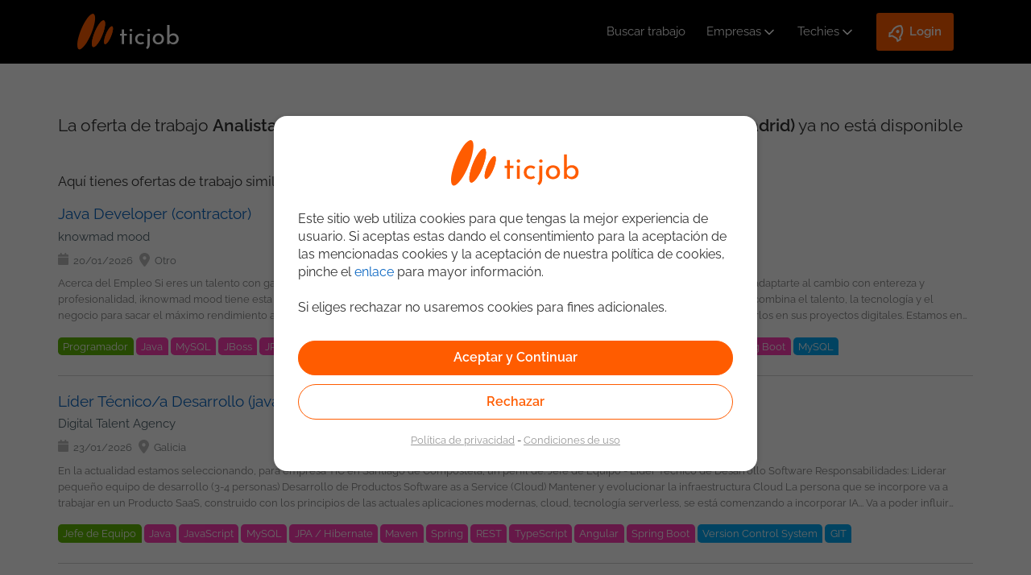

--- FILE ---
content_type: text/html;charset=UTF-8
request_url: https://ticjob.es/esp/JobOfferOffline?id=61470
body_size: 22582
content:
<!DOCTYPE html>
<html lang="es" dir="ltr" xmlns="http://www.w3.org/1999/xhtml">
    <head>
		<meta charset="UTF-8">
		<meta http-equiv="Content-Type" content="text/html;" charset="UTF-8">
        <meta name="viewport" content="width=device-width, maximum-scale=1.0" />
        <title>La oferta de trabajo ya no est&aacute; disponible - ticjob</title>
        <meta name="author" content="ticjob.es"/>
		<meta name="twitter:title" content="La oferta de trabajo ya no est&aacute; disponible - ticjob"/>
		<meta name="twitter:description" content=""/>
		<meta name="twitter:card" content=""/>
		<meta name="twitter:site" content="https://ticjob.es/esp/JobOfferOffline"/>
		<meta name="twitter:creator" content="@ticjob"/>
		<meta name="twitter:image" content="https://ticjob.es/img/theme-nd/no-fusion/ticjob-presentation.jpg"/>
       	<meta name="google-site-verification" content="Y-QzJJiysxJPDFiPz83BcJbqpvOzstvYfZ5ljvlOV9s" />
        <link rel="canonical" href="https://ticjob.es/esp/JobOfferOffline"/>
		<link rel="stylesheet" type="text/css" href="https://ticjob.es/LCL/CxbRapsxJROOUGjbX9dszlcVoV89htIIUTKrMv5L0BU_20260120180801"/>
<link rel="stylesheet" type="text/css" href="https://ticjob.es/LCL/RmU7OsLUhhZ5lKhaHOPqRxSpdo6FT2J0eKJE4Z8EZqc_20260120180802"/>
<link rel="stylesheet" type="text/css" href="https://ticjob.es/LCL/kwcZkGYW1V3c4dStH41q59jBMloHvMiUA1zP5Agv_rA_20260120180802"/>
<link rel="stylesheet" type="text/css" href="https://ticjob.es/LCL/8QZbMMEigXYDuq_n-4ZE7V6aPsqSGAmN4UU3274P7rM_20260120180802"/>
<script type="text/javascript">
<!--
var appUser="";
//-->
</script><script type="text/javascript" src="https://ticjob.es/LCL/libraries/leaflet/leaflet_20260120180802.js"></script>
<script type="text/javascript" src="https://ticjob.es/LCL/libraries/leaflet/leaflet.label_20260120180802.js"></script>
<script type="text/javascript" src="https://ticjob.es/LCL/oZiHd3xoUs9SSK4N3OE2RfB8Tacu8BjkV4xEcCZ2EF8_20260120180802"></script>
</head>

    <body class="main-page-body" id="body-ticjob">
		<script type="text/javascript">
<!--
var siteversion = "4.76.4";

			gtmDataLayer = [{
				
					'appPageTitle': 'JobOfferOffline',
					 
					 	'appPageSubRubric': 'JobOfferOffline',
					 	
    						'appPageRubric': 'JobOfferOffline',
    					
    			
    			'appLanguage': 'es',
    			'appInterface': '/member',
    			'appSessionId': 'A7CA03EAE7FBE095C6C81A56BE3C75B2',
    			'appUtmSource': '',
    			'appUtmMedium': 'internet',
    			'appUtmCampaign': '',
    			
    				'appJobOfferOperation': 'ErrorRetrievingJob',
    			
    				'appJobOfferId': '61282_61470',
    			
    				'appRecruitmentOfficeId': '3097',
    			
    				'appOverridenPageName': 'JobOfferOffline',
    			 
  			}];
//-->
</script><!-- GTM-NZPXFL -->
			<!-- Google Tag Manager -->
				<noscript><iframe src="//www.googletagmanager.com/ns.html?id=GTM-NZPXFL"
				height="0" width="0" style="display:none;visibility:hidden"></iframe></noscript>
				<script>(function(w,d,s,l,i){w[l]=w[l]||[];w[l].push({'gtm.start':
				new Date().getTime(),event:'gtm.js'});var f=d.getElementsByTagName(s)[0],
				j=d.createElement(s),dl=l!='dataLayer'?'&l='+l:'';j.async=true;j.src=
				'//www.googletagmanager.com/gtm.js?id='+i+dl;f.parentNode.insertBefore(j,f);
				})(window,document,'script','gtmDataLayer','GTM-NZPXFL');</script>
			<!-- End Google Tag Manager -->
			<script type="text/javascript">
<!--
function sendWebPageTrackingEvent(eventCategory, eventAction, detailsString) {
        		
        			gtmDataLayer.push({'event': eventAction, 'eventCategory': eventCategory , 'eventAction': eventAction, 'detailsString' : detailsString});
        		
        	}
//-->
</script><script type="text/javascript">
<!--

//-->
</script><script type="text/javascript">
<!--
$.ictjob.debug=false;

    $.ictjob.config={
        changeManagement:{
            colorCarouselLogos : true
        },
        location:{
            zipLength:5,
            defaultCountryId:8
        },
        jobOffer:{
            permanentContractTypeId: 2
        },
        defaultDateSeparator:"/",
        defaultDatePlaceholder:"dd\/mm\/aaaa"
    };

    $.ictjob.localizedBaseAjaxUrl="https://ticjob.es/esp/ajax/";
    $.ictjob.isAlreadyUsedUrl= "https://ticjob.es/esp/api/json/is-already-used";
    $.ictjob.putMemberAvailability= "https://ticjob.es/esp/api/json/put-member-availability";
    $.ictjob.getCities= "https://ticjob.es/esp/api/json/get-cities";
    $.ictjob.memberPossibleSalaries= "https://ticjob.es/esp/ajax/MemberPossibleSalaries";
    $.ictjob.selectCityInDepartmentChosen= "https://ticjob.es/esp/ajax/SelectCityInDepartmentChosen";
    $.ictjob.uxFlags="https://ticjob.es/esp/api/json/ux-flags";
    $.ictjob.requestNewCaptcha= "https://ticjob.es/esp/api/json/requestNewCaptcha";
    $.ictjob.requestNewPassword= "https://ticjob.es/esp/api/json/requestNewPassword";
    $.ictjob.jobOfferContentURL= "https://ticjob.es/esp/ajax/JobOfferContent";
    $.ictjob.youtubeDisplay= "https://ticjob.es/esp/ajax/YoutubeDisplay";
    $.ictjob.pageLanguageCode = "esp";
    $.ictjob.partnerCarouselUrl= "/esp/ajax/PartnerCarousel";
    $.ictjob.texts= {changeAttachedFile: "Cambiar fichero adjunto"};
    $.ictjob.loginMember = "https://ticjob.es/esp/api/json/login-member";
    $.ictjob.registerMember = "https://ticjob.es/esp/api/json/register-member";
    $.ictjob.googleApiKey = "AIzaSyCH8bAzH5y-1ZSExb-khCFXZZvQbzXbuq8";
    $.ictjob.googleClientId = "141093984506-lfcl3lnuit4d78cbeoghdiu2eurhiguq";
    $.ictjob.dropBoxApiKey = "51sgnenmxagcjwi";
    $.ictjob.memberRecruiterFlags = "https://recruiter.ticjob.es/api/json/member-recruiter-flags";
    $.ictjob.isMobileDevice = false;

    $.ictjob.remainingCharacters = "Te quedan";
    $.ictjob.recruiter={};
    $.ictjob.recruiter.cleanHtml="https://recruiter.ticjob.es/api/json/clean-html";
    $.ictjob.recruiter.message_mission_followed="El candidato que has seleccionado aparecer\u00E1 en el men\u00FA de \u201CSeguimiento de Candidatos\u201D.\nTe enviaremos alerta 30 d\u00EDas antes del fin del proyecto.";

    $.ictjob.messages={};
    $.ictjob.messages.leavingPageWarning="Aviso: \u00A1perder\u00E1s todo lo introducido!";

    $.page = {};
        
    $.validator.messages.required="Campo obligatorio";
    $.validator.messages.maxroles = "Elige 4 roles como m&aacute;ximo";
    $.validator.messages.role_required = "Escoge al menos un rol";
    $.validator.messages.maxskills = "Elige como m&aacute;ximo 7 criterios (Desarrollo + Sistemas + Negocio)";
    $.validator.messages.loginUsed = "Este usuario ya existe. Por favor con&eacute;ctate o elige otro e-mail";
    $.validator.messages.skillLevels = "Selecciona tu nivel de conocimientos para cada una de las competencias seleccionadas: 1. Junior 2. Intermedio 3. Senior.";
    $.validator.messages.skillLevelsIntermissions = "Selecciona tu nivel de conocimientos para cada una de las competencias seleccionadas: 1. Junior 2. Intermedio 3. Senior.";
    $.validator.messages.experience_required = "Introduce al menos un ejemplo de experiencia";
    $.validator.messages.incomplete_period = "Per&iacute;odo incompleto";
    $.validator.messages.invalid_period = "Per&iacute;odo no v&aacute;lido";
    $.validator.messages.loginUsed2="&iquest;Ya est&aacute;s registrado?";
    $.validator.messages.availability_required = "Campo obligatorio: Disponibilidad";
    $.validator.messages.mission_end_date_required = "Campo obligatorio: Fecha final del proyecto";
    $.validator.messages.mission_end_date_30_days = "No puedes introducir una fecha de fin de proyecto menor a 30 d&iacute;as desde hoy. Si tu proyecto finaliza pronto, te recomendamos que marques tu CV como DISPONIBLE. De esta forma, los reclutadores potenciales podr&aacute;n ponerse en contacto contigo de inmediato para ofrecerte asignaciones.";
    $.validator.messages.must_accept_terms = "Debes aceptar nuestras condiciones para continuar";
    $.validator.messages.invalid_date = "Fecha no v&aacute;lida (dd\/mm\/aaaa)";    
    $.validator.messages.invalid_place = "Domicilio no seleccionado correctamente";    
    $.validator.messages.applicationCVRequired = "Incluye como adjunto un CV a tu candidatura.";    
    $.validator.messages.must_criteria = "Escoge al menos un criterio";
    $.validator.messages.at_least_one_application_scheme = "Por favor, elija una o varias formas de aplicar";
    $.validator.messages.job_too_many_skills = "Elige como m&aacute;ximo 10 competencias";
    $.validator.messages.languageSkillsRequired="Elige al menos un idioma";
    $.validator.messages.motherTongueRequired="Selecciona tu lengua materna";
    $.validator.messages.cvRequiredForAccount="Adjunta tu CV (en formato .doc, .docx, .odt or .pdf) a tu perfil ticjob.";
    
    $.validator.messages.field1Required="El campo Campo 1 es necesario";
    $.validator.messages.invalid_email = "Direcci&oacute;n de correo electr&oacute;nico no v&aacute;lida";    
    $.validator.messages.invalid_mobile = "N&uacute;mero de tel&eacute;fono incorrecto";
    $.validator.messages.invalid_dni = "DNI incorrecto";
    $.validator.messages.invalid_prefix = "Prefijo telef&oacute;nico no v&aacute;lido (+xx)";
//-->
</script><section id="container" class="container_12">
            <header ictjob.frontend.pages.member.JobOfferOffline@da43a92>
	<!-- Lo utilizamos para saber si se han actualizado las politicas de privacidad -->
	<input type="hidden" id="showPopupAcceptNewPrivacyPolicy" value=""/>
    <div class="d-flex flex-row flex-wrap justify-between align-center">
    	<input id="activar" name="activar" type="checkbox" style="display:none;">
    	<label id="icon-responsive-menu" for="activar" class="flex-header">
			<img src="/img/theme-nd/header/icon-menu-responsive.svg" alt="Menu"/>
		</label>
		<a class="logoTicjob" href="https://ticjob.es/esp/" title="ticjob.es"><img src="/img/theme-nd/header/no-fusion/logo-ticjob-spain.svg" title="ticjob.es" alt="ticjob.es"/></a><a class="userIcon" href="https://ticjob.es/esp/login"><img alt="Icono de registro de usuario" src="/img/theme-nd/header/user-login.svg"/></a><nav>
			<ul class="d-flex-menu align-center">
				<li><a id="it-jobs-link" href="https://ticjob.es/esp/busqueda">Buscar trabajo</a></li>
				<li>
						<input id="activarEm" name="activarEm" type="checkbox" style="display:none;">
						<label for="activarEm" class="d-flex align-center">
							<a href="https://recruiter.ticjob.es/login">Empresas</a><svg xmlns="http://www.w3.org/2000/svg" width="20" height="20" viewBox="0 0 24 24" stroke-width="2" stroke="#ffffff" fill="none" stroke-linecap="round" stroke-linejoin="round">
							  <path d="M6 9l6 6l6 -6"/>
							</svg>
						</label>
						<ul>
							<li><a href="https://recruiter.ticjob.es/login">Login</a></li>
							<li><a href="https://ticjob.es/esp/nosotros">Nosotros</a></li>
							<li><a href="https://recruiter.ticjob.es/signup">Registrar empresa</a></li>
							<li><a target="_blank" href="https://calendly.com/demoticjob/demo-ticjob-1">Agenda una demo</a></li></ul>
					</li>
				<li>
		<input id="activarCan" name="activarCan" type="checkbox" style="display:none;">
		<label for="activarCan" class="d-flex align-center">
			<a href="https://ticjob.es/esp/login">Techies</a><svg xmlns="http://www.w3.org/2000/svg" width="20" height="20" viewBox="0 0 24 24" stroke-width="2" stroke="#ffffff" fill="none" stroke-linecap="round" stroke-linejoin="round">
			  <path stroke="none" d="M0 0h24v24H0z" fill="none"/>
			  <path d="M6 9l6 6l6 -6"/>
			</svg>
		</label>
		<ul>
			<li><a href="https://ticjob.es/esp/login">Login</a></li>
			<li><a href="https://ticjob.es/esp/registro-candidato">Registrate gratis</a></li>
			<li><a href="https://ticjob.es/esp/busqueda">Ofertas de empleo</a></li>
			<li><a target="_blank" href="https://blog.ticjob.es">Blog IT</a></li>
		</ul>
	</li>
	<li>
		<input id="activarLog" name="activarLog" type="checkbox" style="display:none;">
		<label for="activarLog" class="d-flex align-center loginButton">
			<svg xmlns="http://www.w3.org/2000/svg" viewBox="0 0 24 24" width="24" height="24">
				<path fill="none" d="M0 0h24v24H0z"></path>
				<path fill="#ffffff" d="M5 13c0-5.088 2.903-9.436 7-11.182C16.097 3.564 19 7.912 19 13c0 .823-.076 1.626-.22 2.403l1.94 1.832a.5.5 0 0 1 .095.603l-2.495 4.575a.5.5 0 0 1-.793.114l-2.234-2.234a1 1 0 0 0-.707-.293H9.414a1 1 0 0 0-.707.293l-2.234 2.234a.5.5 0 0 1-.793-.114l-2.495-4.575a.5.5 0 0 1 .095-.603l1.94-1.832C5.077 14.626 5 13.823 5 13zm1.476 6.696l.817-.817A3 3 0 0 1 9.414 18h5.172a3 3 0 0 1 2.121.879l.817.817.982-1.8-1.1-1.04a2 2 0 0 1-.593-1.82c.124-.664.187-1.345.187-2.036 0-3.87-1.995-7.3-5-8.96C8.995 5.7 7 9.13 7 13c0 .691.063 1.372.187 2.037a2 2 0 0 1-.593 1.82l-1.1 1.039.982 1.8zM12 13a2 2 0 1 1 0-4 2 2 0 0 1 0 4z"></path>
			</svg>
			<p>Login</p>
		</label>
		<ul>
			<li><a href="https://ticjob.es/esp/login">Techies</a></li>
			<li><a href="https://recruiter.ticjob.es/login">Empresas</a></li>
		</ul>
	</li>
</ul>
		</nav>
	</div>

	<!-- Popup Policy Privacy -->
	<div id="policy_privacy_changed_popup" style="display:none;">
		<div class="text-scrollable-container" style="height: 200px">
			<style>	
	p{
		line-height: 1.4;
	}
</style>

<p>Desde tu última conexión al portal hemos actualizado nuestra <a href="/esp/privacy" target="_blank">Política de Privacidad</a>.</p> 
<p>Por favor, confirma que has leído y estás conforme con dicha Política.</p>
<p>Si no estás conforme, por favor, elimina tu cuenta desde tu Perfil.</p>
<p>Puedes consultar más detalles en nuestra <a href="/esp/privacy" target="_blank">Política de Privacidad</a> y <a href="/esp/disclaimer" target="_blank">Condiciones de Uso</a></p></div>
		<div style="width: 100%">
			<div style="display:inline-block; width: 49%; text-align: right">
				<input type="button" id="noAcceptPrivacyPolicyButton" class="button" value="No&nbsp;Aceptar"/>
			</div>
			<div style="display:inline-block;width: 49%; text-align: left;">
				<form name="accept_privacy_policy_changes" id="accept_privacy_policy_changes" action="https://ticjob.es/esp/accept_privacy_policy_changes" method="post"><input type="submit" value="Aceptar" id="acceptPrivacyPolicyBtn" class="button main-button"/></form></div>
		</div>
	</div>
	<div id="confirm_unsuscribe" style="display:none;">
		<div class="text-scrollable-container" style="height: 200px; width: 525px">
			<style>	
	p{
		line-height: 1.4;
	}
</style>

<p>Al borrar tu cuenta Ticjob, eliminaremos toda la información que tenemos sobre ti, incluyendo tu CV, tus preferencias de correo y alertas, y el estado de cualquiera de tus candidaturas.</p>
<p>Ten presente, que si tu CV ha sido consultado por alguna Empresa Reclutadora, al haberte inscrito en alguna oferta o haber tenido tu perfil visible, es posible que aún te contacten o mantengan tu CV para alguno de sus puestos. En este caso, debes dirigirte a ellos si quieres modificar o eliminar los datos que guarden de ti.</p>
<p>Puedes consultar más detalles en nuestra <a href="/esp/privacy" target="_blank">Política de Privacidad</a> y <a href="/esp/disclaimer" target="_blank">Condiciones de Uso</a></p></div>
		<div>	
			<div style="display:inline-block; width: 49%; text-align: right;">
				<a namespace="/member" href="https://ticjob.es/esp/auth/unsubscribe-submit" class="button">
					Si</a>
			</div>
			<div style="display:inline-block; width: 49%; text-align: left;">
				<input type="button" id="cancelUnsuscribe" class="button main-button" value="Cancelar"/>
			</div>			
		</div>
	</div>  
</header>
<div class="row clearfix" id="header-banner">
			</div>			
	<script>
	$(document).ready(function(){
		if( $("#showPopupAcceptNewPrivacyPolicy").val() == "true" ){
			$("#policy_privacy_changed_popup").show();
			$("#confirm_unsuscribe").show();
			
			show_Popup();
			$(".text-scrollable-container").scrollTop(0);
			return false;
		}else{
			$("#policy_privacy_changed_popup").hide();
			$("#confirm_unsuscribe").hide();
		}
	});	
	function show_Popup(){
		$("#policy_privacy_changed_popup").dialog({
			modal: true,
			title: "Politica de privacidad y Condiciones de uso",
			width: 'auto',
			height: 'auto',
			closeOnEscape: false,
			resizable: false
		}); 
		
		$("#confirm_unsuscribe").dialog({
			modal: true,
			autoOpen: false,
			title: "Confirmar el borrado del perfil",
			width: 'auto',
			height: 'auto',
			closeOnEscape: false,
			resizable: false
		}); 
	}
	$("#noAcceptPrivacyPolicyButton").click(function(){
		$("#confirm_unsuscribe").dialog('open');
	});
	$("#cancelUnsuscribe").click(function(){
		$("#confirm_unsuscribe").dialog('close');
	});
	$("#acceptPrivacyPolicyBtn").click(function(){
		$("#showPopupAcceptNewPrivacyPolicy").val("false");
	});
</script>
<div id="main" class="clearfix" role="main">
					<div class="client-messages-container"  
id="default-message-container"></div>
<div class="jobNotFoundPage page-section" id="job-offer-offline-page">
    <h1>La oferta de trabajo <span>Analista Programador Java/Angular (7.30 a 15.30) 100% remoto /(Madrid)</span> ya no está disponible</h1>
    <h2>Aqu&iacute; tienes ofertas de trabajo similares:</h2>
    <section class="search-results-container">
        <div id="search-result">
	<div class="search-result-body">
		<ul id="search-result-body">
				<li>
									<div class="job-card">
										<div class="job-card-wrapper" data-url="https://ticjob.es/esp/trabajo/java-developer-contractor/69979">
											<div class="jobtitle-vertical-center-home">
												<a  class="job-title search-item-link" href="https://ticjob.es/esp/trabajo/java-developer-contractor/69979">
													Java Developer (contractor)</a>
											</div>
											<div class="job-card-body job-info job-info-no-language-filter">
												<div class="job-card-info">
													<div class="job-card-label-header job-company-title">
														<a href="https://ticjob.es/esp/empresa/knowmad-mood/4802 " >
															knowmad mood</a>
													</div>
													<div class="job-card-label">
														<div class="job-card-label date-field">
															<p>20/01/2026</p>
														</div>
														<div class="job-card-label location-field">
															<p>Otro</p>
															</div>
													</div>
													<div class="job-description">
														<p>
															

Acerca del Empleo 
 
Si eres un talento con ganas de enseñarnos todo tu expertise para ponerlo al servicio de nuestros clientes y eres capaz de adaptarte al cambio con entereza y profesionalidad, ¡knowmad mood tiene esta oferta para ti! 
Somos una compañía líder en transformación digital con 30 años de trayectoria, que combina el talento, la tecnología y el negocio para sacar el máximo rendimiento ante los retos complejos, con la misión de aportar valor a nuestros más de 500 clientes y acompañarlos en sus proyectos digitales. 
Estamos en la búsqueda de sumar a nuestro equipo un Java Developer (contractor) para una licitación publica a la cual estamos participando con otra consultora. La persona será responsable del mantenimiento y evolución del sistema actual, de analizar, diseñar, desarrollar, modificar, resolver incidencias, documentar, capacitar, transferir conocimiento, implantar producción.  

  

  

IMPORTANTE : La modalidad de trabajo será presencial en la oficina del cliente en Montevideo los primeros dos meses, después se coordinará el trabajo en remoto. 

  

  

Responsabilidades del Rol: 
 
Analizar Especificar las historias de usuario de los nuevos requerimientos. 
Desarrollar modelos, módulos, programas, etc. y si corresponde, los procedimientos relacionados en las áreas de TI. 
Testear y validar los desarrollos de forma unitaria e integrada. 
Modificar las soluciones, modelos, módulos, programas, etc, y si corresponde, los procedimientos relacionados en otras áreas de TI. 
Atender y resolver fallas de las soluciones en su ámbito de acción. 
Documentar las modificaciones, y nuevos desarrollos realizados. 
Capacitar y brindar apoyo a todos los usuarios relacionados o expertos funcionales relacionados. 
Transferir los conocimientos adquiridos en el desarrollo de las tareas a otros técnicos. 
Implantar en producción las modificaciones o desarrollos realizados.  

  

Requisitos imprescindibles: 

Es imprescindible esperiencia de mínimo 2 años utilizando la siguientes herramientas: 
 
Java EE 
Wildfly 
SOAP/REST 
MySQL, PostgreSQL 
GIT 
Eclipse / IntelliJ 
EJBs 
SSL 
Spring, Spring Boot, Hibernate 
metodologías ágiles (Scrum/Kanban) 
Docker  

  

knowmad mood es una compañía donde nos preocupamos por tu persona, tu felicidad, tu bienestar y tu salud. 
 
Apostamos por la formación y el desarrollo de carrera. 
Cultura human-centric. 
Potenciamos engagement y la escucha activa con las personas. 
Nos preocupamos por la felicidad y el bienestar de las personas.  

  

  

#Somosknowmadmood Join us!</p>
													</div>
												</div>
											</div>
										</div>
										<aside class="job-tags">
											<input class="active-tag-class" id="active-tags-69782" name="active-tags" type="checkbox" style="display:none;">
											<div class="tags-container">
												<span title="Developer / Programmer" class="job-tag rol-tag" data-id="142">
															Programador</span>
													<span title="Java" class="job-tag dev-tag" data-id="189">
															Java</span>
													<span title="MySQL" class="job-tag dev-tag" data-id="210">
															MySQL</span>
													<span title="JBoss (WildFly) / Tomcat" class="job-tag dev-tag" data-id="612">
															JBoss</span>
													<span title="JPA / Hibernate" class="job-tag dev-tag" data-id="696">
															JPA / Hibernate</span>
													<span title="Spring" class="job-tag dev-tag" data-id="701">
															Spring</span>
													<span title="IDE" class="job-tag dev-tag" data-id="709">
															IDE (Entorno de Desarrollo Integrado)</span>
													<span title="Eclipse" class="job-tag dev-tag" data-id="710">
															Eclipse</span>
													<span title="IntelliJ" class="job-tag dev-tag" data-id="711">
															IntelliJ</span>
													<span title="REST" class="job-tag dev-tag" data-id="774">
															REST</span>
													<span title="Spring Boot" class="job-tag dev-tag" data-id="905">
															Spring Boot</span>
													<span title="MySQL" class="job-tag sys-tag" data-id="288">
															MySQL</span>
													<span title="Network" class="job-tag sys-tag" data-id="289">
															Redes</span>
													<span title="PostgreSQL" class="job-tag sys-tag" data-id="293">
															PostgreSQL</span>
													<span title="Version Control System (VCS)" class="job-tag sys-tag" data-id="668">
															Version Control System</span>
													<span title="GIT" class="job-tag sys-tag" data-id="670">
															GIT</span>
													<span title="SOAP" class="job-tag sys-tag" data-id="681">
															SOAP</span>
													<span title="DBMS" class="job-tag sys-tag" data-id="825">
															Gestores BBDD</span>
													<span title="Virtualization" class="job-tag sys-tag" data-id="843">
															Virtualizaci&oacute;n</span>
													<span title="Docker" class="job-tag sys-tag" data-id="844">
															Docker</span>
													<span title="Scrum" class="job-tag bus-tag" data-id="738">
															Scrum</span>
													<span title="Methodologies" class="job-tag bus-tag" data-id="883">
															Metodolog&iacute;as</span>
													<span title="Kanban" class="job-tag bus-tag" data-id="886">
															Kanban</span>
													</div>
										</aside>
									</div>
								</li>
							<li>
									<div class="job-card">
										<div class="job-card-wrapper" data-url="https://ticjob.es/esp/trabajo/lider-tecnico-desarrollo-java-angular/70112">
											<div class="jobtitle-vertical-center-home">
												<a  class="job-title search-item-link" href="https://ticjob.es/esp/trabajo/lider-tecnico-desarrollo-java-angular/70112">
													L&iacute;der T&eacute;cnico/a Desarrollo (java - Angular)</a>
											</div>
											<div class="job-card-body job-info job-info-no-language-filter">
												<div class="job-card-info">
													<div class="job-card-label-header job-company-title">
														<a href="https://ticjob.es/esp/empresa/digital-talent-agency/2928 " >
															Digital Talent Agency</a>
													</div>
													<div class="job-card-label">
														<div class="job-card-label date-field">
															<p>23/01/2026</p>
														</div>
														<div class="job-card-label location-field">
															<p>Galicia</p>
															</div>
													</div>
													<div class="job-description">
														<p>
															

En la actualidad estamos seleccionando, para empresa TIC en Santiago de Compostela, un perfil de: 

  

Jefe de Equipo - Líder Técnico de Desarrollo Software 

  

  

Responsabilidades: 
 
Liderar pequeño equipo de desarrollo (3-4 personas) 
Desarrollo de Productos Software as a Service (Cloud) 
Mantener y evolucionar la infraestructura Cloud  

  

La persona que se incorpore va a trabajar en un Producto SaaS, construido con los principios de las actuales aplicaciones modernas, cloud, tecnología serverless, se está comenzando a incorporar IA... 

Va a poder influir directamente en el producto, en las decisiones que se toman sobre él, en los enfoques más idóneos, en las tecnologías más adecuadas. Va a tener un impacto directo sobre e producto. Va a ser la mano derecha del CTO de la empresa. 

El equipo que va a liderar es joven, con buena predisposición al trabajo. 

  
 
Análisis, Diseño, Especificación, Liderazgo y Seguimiento del Equipo y asistencia técnica al equipo (60%) 
Desarrollo de Componentes/Servicios (25%) 
Mantener y evolucionar la infraestructura Cloud (15%)  

  

  

Formación Académica: 

Grado en Ingeniería Informática 

  

Idiomas: 

Inglés: mínimo un nivel que permita tratar con documentación técnica, no se requiere un nivel conversacional. 

  

Experiencia: al menos 6 años como desarrollador software y 2 de ellos liderando un pequeño equipo 

  

  

Requisitos imprescindibles: 
 
Experiencia liderando pequeños equipos de desarrollo y metodología AGILE. Aunque haya sido un grupo pequeño: experiencia supervisando su trabajo, haciendo el seguimiento, implementando las prácticas Agile, desbloqueando cuestiones complicadas donde el equipo se atasca... 
Experiencia como desarrollador de proyectos Java 
Experiencia como desarrollador de proyectos Angular 
Deseable experiencia como desarrollador de proyectos Node.js 
Experiencia en los frameworks: Spring Boot 
Experiencia como desarrollador en tecnologías client-side: Angular, HTML5, CSS3, Bootstrap, TypeScript, SASS, Webpack y Yarn. 
Experiencia como desarrollador en tecnologías server-side: Spring Boot, Spring Security, Maven, MySQL, Liquibase, Hibernate, Hazelcast/EhCache, Thymeleaf y Swagger con OpenAPI v3 
Herramientas de control de versiones como Git y NPM para la gestión de paquetes JavaScript. 
Conocimientos Cloud (se valorará especialmente AWS) 
Experiencia en Integraciones con sistemas terceros: REST, SOAP,...  

  

  

¿QUÉ SE OFRECE? 
 
Contrato estable para incorporarte a empresa de Productor Propio. 
Incorporación a un equipo dinámico y proyectos innovadores a nivel tecnológico, donde podrás trabajar con tecnologías que dominan el mercado (Angular, Amazon Web Services, Java) 
Consolidar tu carrera como líder técnico y posibilidades de evolucionar y crecer asumiendo nuevas responsabilidades llegando a participar en la toma de decisiones sobre los productos que desarrollarás.  

  

  

HORARIO: 
 
Lunes a Jueves de 8:30 a 14:45 y de 16:00 a 18:30 
Viernes de 8:30 a 15:00 
Jornada intensiva Julio y Agosto de 8:30 a 14:30h 
No se trabaja ni 24 ni 31 de Diciembre 
Cierta flexibilidad a la hora de entrada y salida por temas de desplazamientos, temas familiares,...  

  

Posibilidad de Teletrabajo dos días a la semana 

  

  

¿TE INTERESA? ¡Hablemos y te contamos más detalles! 

  </p>
													</div>
												</div>
											</div>
										</div>
										<aside class="job-tags">
											<input class="active-tag-class" id="active-tags-69914" name="active-tags" type="checkbox" style="display:none;">
											<div class="tags-container">
												<span title="Team Leader" class="job-tag rol-tag" data-id="169">
															Jefe de Equipo</span>
													<span title="Java" class="job-tag dev-tag" data-id="189">
															Java</span>
													<span title="JavaScript" class="job-tag dev-tag" data-id="190">
															JavaScript</span>
													<span title="MySQL" class="job-tag dev-tag" data-id="210">
															MySQL</span>
													<span title="JPA / Hibernate" class="job-tag dev-tag" data-id="696">
															JPA / Hibernate</span>
													<span title="Maven" class="job-tag dev-tag" data-id="700">
															Maven</span>
													<span title="Spring" class="job-tag dev-tag" data-id="701">
															Spring</span>
													<span title="REST" class="job-tag dev-tag" data-id="774">
															REST</span>
													<span title="TypeScript" class="job-tag dev-tag" data-id="810">
															TypeScript</span>
													<span title="Angular" class="job-tag dev-tag" data-id="876">
															Angular</span>
													<span title="Spring Boot" class="job-tag dev-tag" data-id="905">
															Spring Boot</span>
													<span title="Version Control System (VCS)" class="job-tag sys-tag" data-id="668">
															Version Control System</span>
													<span title="GIT" class="job-tag sys-tag" data-id="670">
															GIT</span>
													<span title="Cloud Technologies" class="job-tag sys-tag" data-id="676">
															Cloud</span>
													<span title="Amazon Web Service (AWS)" class="job-tag sys-tag" data-id="759">
															Amazon Web Service</span>
													<span title="DBMS" class="job-tag sys-tag" data-id="825">
															Gestores BBDD</span>
													<span title="Methodologies" class="job-tag bus-tag" data-id="883">
															Metodolog&iacute;as</span>
													<span title="Agile" class="job-tag bus-tag" data-id="884">
															Agile</span>
													</div>
										</aside>
									</div>
								</li>
							<li>
									<div class="job-card">
										<div class="job-card-wrapper" data-url="https://ticjob.es/esp/trabajo/angular-developer/69968">
											<div class="jobtitle-vertical-center-home">
												<a  class="job-title search-item-link" href="https://ticjob.es/esp/trabajo/angular-developer/69968">
													Angular Developer</a>
											</div>
											<div class="job-card-body job-info job-info-no-language-filter">
												<div class="job-card-info">
													<div class="job-card-label-header job-company-title">
														<a href="https://ticjob.es/esp/empresa/knowmad-mood/4802 " >
															knowmad mood</a>
													</div>
													<div class="job-card-label">
														<div class="job-card-label date-field">
															<p>20/01/2026</p>
														</div>
														<div class="job-card-label location-field">
															<p>Catalu&ntilde;a</p>
															</div>
													</div>
													<div class="job-description">
														<p>
															

Acerca del Empleo 
 
En knowmad mood pensamos en grande, buscamos oportunidades y queremos crecer contigo! Nuestra visión internacional permite que allá donde sea tu lugar de residencia tengas la puerta abierta a descubrir y nutrirte profesionalmente de oportunidades laborales, proyectos e iniciativas motivantes en los que puedas participar, tanto nacional como internacionalmente. 
Desde knowmad mood queremos que nuestro talento tenga la balanza entre la vida personal y proyección profesional 
"La verdad no se encuentra en el exterior. Ningún maestro, ningún escrito te lo puede dar. Está dentro de ti y si deseas conseguirla, búscala en tu propia compañía"(Osho). En knowmad mood, queremos que cuentes con herramientas para diseñar tu plan de desarrollo profesional y personal 
Aquí encontrarás a un equipo que disfruta de su trabajo comprometido con lacalidad ✳ que ayuda a sus compañeros y con espacio para aprender y dar lo mejor de sí ¡Desde RRHH estaremos contigo a lo largo de todo tu proceso en la compañía apoyándote en todo lo que necesites!  

  

  

¿Qué es lo que valoramos? 
 
Experiencia de 4 años como Angular Developer 
-Experiencia con HTML5, CSS3 
-Experiencia con SASS 
-Experiencia con Servicios REST 
-Experiencia superior a 2 años con JQuery 
-Experiencia superior a 3 años con Angular 5 o superior 
-Experiencia con Node.js 
-Amplios conocimientos de Javascript Orientado a Objetos (POO) 
-Experiencia con aplicaciones SPA 
- GIT 
-Participación en equipos con metodología AGILE (KANBAN, SCRUM) 
-Herramientas de gestión ágil (Jira, Confluence) 
-Experiencia optimizando la velocidad en aplicaciones web (buen uso de angular para un buen 
rendimiento, compilación AOT/JIT) 
-Ejecución de pruebas unitarias en javascript (TDD) con frameworks como (Jasmine, karma, 
istanbul, qUnit, ...)  

  

Además, valoraremos positivamente que tengas experiencia en: 
 
Valorable conocimiento de DDD y patrones de diseño. 
Conocimientos de repositorios de código 
Experiencia en procesos de integración continua (Azure DevOps)  

  

Y con nosotros podrás disfrutar de: 
 
✅Contrato Indefinido 
✅ 4 Días Remoto+ 1 día Presencial Semana Obligatoria en Viladecans 
✅Formación interna y acceso a certificaciones ♻Consulta nuestro calendario aquí: 
https://www.knowmadmood.com/es/talento/formacion 
✅Plan de retribución flexible (seguro médico, transporte, tickets guardería, tickets restaurante) 
✅Embajador de nuestra marca, a través de nuestro plan amigo 
¡Recomienda a tus amigos y llévate un extra! 
✅¡Eventos, meetups, techdays, charlas...y mucho más! 
✅ 26 días de descanso (22 días vacaciones, 2 días de libre disposición y 24 y 31 diciembre festivos por defecto) 
✅ Horario: 8.30 a 18h ( flexible) L-J y V 8 a 15h e Intensiva de Verano Julio y Agosto de 8 a 15h </p>
													</div>
												</div>
											</div>
										</div>
										<aside class="job-tags">
											<input class="active-tag-class" id="active-tags-69771" name="active-tags" type="checkbox" style="display:none;">
											<div class="tags-container">
												<span title="Developer / Programmer" class="job-tag rol-tag" data-id="142">
															Programador</span>
													<span title="DevOps Engineer" class="job-tag rol-tag" data-id="798">
															Ingeniero DevOps</span>
													<span title="HTML" class="job-tag dev-tag" data-id="188">
															HTML</span>
													<span title="JavaScript" class="job-tag dev-tag" data-id="190">
															JavaScript</span>
													<span title="HTML5" class="job-tag dev-tag" data-id="690">
															HTML5</span>
													<span title="JQuery" class="job-tag dev-tag" data-id="704">
															JQuery</span>
													<span title="CSS / CSS3" class="job-tag dev-tag" data-id="705">
															CSS / CSS3</span>
													<span title="REST" class="job-tag dev-tag" data-id="774">
															REST</span>
													<span title="Sass" class="job-tag dev-tag" data-id="799">
															Sass</span>
													<span title="Angular" class="job-tag dev-tag" data-id="876">
															Angular</span>
													<span title="Version Control System (VCS)" class="job-tag sys-tag" data-id="668">
															Version Control System</span>
													<span title="GIT" class="job-tag sys-tag" data-id="670">
															GIT</span>
													<span title="Scrum" class="job-tag bus-tag" data-id="738">
															Scrum</span>
													<span title="JIRA" class="job-tag bus-tag" data-id="862">
															JIRA</span>
													<span title="Methodologies" class="job-tag bus-tag" data-id="883">
															Metodolog&iacute;as</span>
													<span title="Agile" class="job-tag bus-tag" data-id="884">
															Agile</span>
													<span title="Kanban" class="job-tag bus-tag" data-id="886">
															Kanban</span>
													</div>
										</aside>
									</div>
								</li>
							<li>
									<div class="job-card">
										<div class="job-card-wrapper" data-url="https://ticjob.es/esp/trabajo/angular-developer/69943">
											<div class="jobtitle-vertical-center-home">
												<a  class="job-title search-item-link" href="https://ticjob.es/esp/trabajo/angular-developer/69943">
													Angular Developer</a>
											</div>
											<div class="job-card-body job-info job-info-no-language-filter">
												<div class="job-card-info">
													<div class="job-card-label-header job-company-title">
														<a href="https://ticjob.es/esp/empresa/knowmad-mood/4802 " >
															knowmad mood</a>
													</div>
													<div class="job-card-label">
														<div class="job-card-label date-field">
															<p>20/01/2026</p>
														</div>
														<div class="job-card-label location-field">
															<p>Catalu&ntilde;a</p>
															</div>
													</div>
													<div class="job-description">
														<p>
															

Acerca del Empleo 
 
En knowmad mood pensamos en grande, buscamos oportunidadesy queremos crecer contigo! Nuestra visión internacional permite que allá donde sea tu lugar de residencia tengas la puerta abierta a descubrir y nutrirte profesionalmente de oportunidades laborales, proyectos e iniciativas motivantes en los que puedas participar, tanto nacional como internacionalmente. 
Desde knowmad mood queremos que nuestro talento tenga la balanza entre la vida personal y proyección profesional 
"La verdad no se encuentra en el exterior. Ningún maestro, ningún escrito te lo puede dar. Está dentro de ti y si deseas conseguirla, búscala en tu propia compañía"(Osho). En knowmad mood, queremos que cuentes con herramientas para diseñar tu plan de desarrollo profesional y personal 
Aquí encontrarás a un equipo que disfruta de su trabajo comprometido con la calidad ✳ que ayuda a sus compañeros y con espacio para aprender y dar lo mejor de sí ¡Desde RRHH estaremos contigo a lo largo de todo tu proceso en la compañía apoyándote en todo lo que necesites! ♾  

  

  

¿Qué es lo que valoramos? 
 
Experiencia de 4 años como Angular Developer 
Experiencia con HTML5, CSS3 
Experiencia con SASS 
Experiencia con Servicios REST 
Experiencia superior a 2 años con JQuery 
Experiencia superior a 3 años con Angular 5 o superior 
Experiencia con Node.js 
Amplios conocimientos de Javascript Orientado a Objetos (POO) 
Experiencia con aplicaciones SPA 
GIT 
Participación en equipos con metodología AGILE (Kanban, Scrum) 
Herramientas de gestión ágil (JIRA, Confluence) 
Experiencia optimizando la velocidad en aplicaciones web (buen uso de angular para un buen rendimiento, compilación AOT/JIT) 
Ejecución de pruebas unitarias en javascript (TDD) con frameworks como (Jasmine, karma,istanbul, qUnit, ...)  

  

Además, valoraremos positivamente que tengas experiencia en: 
 
Valorable conocimiento de DDD y patrones de diseño. 
Conocimientos de repositorios de código 
Experiencia en procesos de integración continua (Azure DevOps)  

  

Y con nosotros podrás disfrutar de: 
 
✅Contrato Indefinido 
✅ 4 Días Remoto+ 1 día Presencial Semana Obligatoria en Viladecans 
✅Formación interna y acceso a certificaciones ♻Consulta nuestro calendario aquí: 
https://www.knowmadmood.com/es/talento/formacion 
✅Plan de retribución flexible (seguro médico, transporte, tickets guardería, tickets restaurante)������������ ⚕️ 
✅Embajador de nuestra marca, a través de nuestro plan amigo 
¡Recomienda a tus amigos y llévate un extra! �� 
✅¡Eventos, meetups, techdays, charlas...y mucho más! �� 
✅ 26 días de descanso (22 días vacaciones, 2 días de libre disposición y 24 y 31 diciembre festivos por defecto)������ 
✅ Horario: 8.30 a 18h ( flexible) L-J y V 8 a 15h e Intensiva de Verano Julio y Agosto de 8 a 15h </p>
													</div>
												</div>
											</div>
										</div>
										<aside class="job-tags">
											<input class="active-tag-class" id="active-tags-69746" name="active-tags" type="checkbox" style="display:none;">
											<div class="tags-container">
												<span title="Developer / Programmer" class="job-tag rol-tag" data-id="142">
															Programador</span>
													<span title="DevOps Engineer" class="job-tag rol-tag" data-id="798">
															Ingeniero DevOps</span>
													<span title="HTML" class="job-tag dev-tag" data-id="188">
															HTML</span>
													<span title="JavaScript" class="job-tag dev-tag" data-id="190">
															JavaScript</span>
													<span title="HTML5" class="job-tag dev-tag" data-id="690">
															HTML5</span>
													<span title="JQuery" class="job-tag dev-tag" data-id="704">
															JQuery</span>
													<span title="CSS / CSS3" class="job-tag dev-tag" data-id="705">
															CSS / CSS3</span>
													<span title="REST" class="job-tag dev-tag" data-id="774">
															REST</span>
													<span title="Sass" class="job-tag dev-tag" data-id="799">
															Sass</span>
													<span title="Angular" class="job-tag dev-tag" data-id="876">
															Angular</span>
													<span title="Version Control System (VCS)" class="job-tag sys-tag" data-id="668">
															Version Control System</span>
													<span title="GIT" class="job-tag sys-tag" data-id="670">
															GIT</span>
													<span title="Scrum" class="job-tag bus-tag" data-id="738">
															Scrum</span>
													<span title="JIRA" class="job-tag bus-tag" data-id="862">
															JIRA</span>
													<span title="Methodologies" class="job-tag bus-tag" data-id="883">
															Metodolog&iacute;as</span>
													<span title="Agile" class="job-tag bus-tag" data-id="884">
															Agile</span>
													<span title="Kanban" class="job-tag bus-tag" data-id="886">
															Kanban</span>
													</div>
										</aside>
									</div>
								</li>
							<li>
									<div class="job-card">
										<div class="job-card-wrapper" data-url="https://ticjob.es/esp/trabajo/software-engineer-java/70141">
											<div class="jobtitle-vertical-center-home">
												<a  class="job-title search-item-link" href="https://ticjob.es/esp/trabajo/software-engineer-java/70141">
													Software Engineer Java</a>
											</div>
											<div class="job-card-body job-info job-info-no-language-filter">
												<div class="job-card-info">
													<div class="job-card-label-header job-company-title">
														<a href="https://ticjob.es/esp/empresa/knowmad-mood/4802 " >
															knowmad mood</a>
													</div>
													<div class="job-card-label">
														<div class="job-card-label date-field">
															<p>29/01/2026</p>
														</div>
														<div class="job-card-label location-field">
															<p>Madrid</p>
															</div>
													</div>
													<div class="job-description">
														<p>
															

¿Te apasiona el desarrollo backend y trabajar con tecnologías punteras? ¡Tenemos una oportunidad para ti! 

  

Ubicación: Modalidad semipresencial (50%) en Calle Velázquez, Madrid 

Sector: Tecnología / Automatización industrial 

Horario: L-J 8:30-18:00 | V 8:00-15:00 (flexibilidad de entrada entre 7:00 y 9:30) 

  

¿Qué harás? 
 
Desarrollar y mantener servicios backend con Java 17 y Spring Boot 3 en arquitectura de microservicios. 
Diseñar aplicaciones críticas para la misión en entornos de automatización industrial. 
Garantizar la integración con otras capas (UI, hardware, cloud). 
Aplicar buenas prácticas de ingeniería, pruebas automatizadas y metodologías Agile (SCRUM). 
Participar en empaquetado y despliegue automatizado, además de aportar ideas innovadoras.  

  

Requisitos imprescindibles: 
 
Experiencia sólida en Java SE, patrones de diseño y código limpio. 
Control de versiones con Git. 
Experiencia en pruebas unitarias y E2E. 
Inglés B2-C1 (se realizará prueba técnica en inglés). 
Familiaridad con Linux, scripting y empaquetado. 
Plus: Docker, PostgreSQL/Oracle, HTTP/2, gRPC, Protobuf.  

  

Tendrás diversas opciones de formación: 
 
Certificaciones oficiales 
Udemy Business 
Plan de formación anual (formación técnica, en habilidades, TechDays, Meetups) 
Acuerdos de formación 
Escuela de Idiomas.  

  

Y opciones de desarrollo muy guays: 
 
Con nuestro plan podrás consultar el mapa de carreras y definir tu itinerario desde el primer día: desarrollarte en el puesto, transicionar a un nuevo rol, cambiar entre comunidades, tomar la rama de gestión. ¡Tú eliges, nosotros te acompañamos! 
Opción de colaborar en el Centro Experto de tu Comunidad o formar parte del equipo de Dirección de Tecnología e Innovación de knowmad mood. 
Opción de participar en iniciativas de Marketing Técnico para mejorar tu marca personal a través de eventos externos, TechDays, Meetups, nuestro blog En Mi Local Funciona: https://www.enmilocalfunciona.io/tag/java/  

También podrás disfrutar de... 
 
+vida: asistencia psicológica 24h al día 365 días para ti y tu familia. 
Quokka: programa de actividades para promover el bienestar emocional, la actividad física, y la nutrición saludable 
Retribución Flexible: tarjeta restaurante, cheque guardería, tarjeta transporte, seguro médico, formación, renting de coches 
Club de ventajas: Programa de beneficios y descuentos (ocio, tecnología, bienestar y salud...) 
Sorpresas en días especiales 
Friends Mood: Plan de referenciados 
Kudos: Iniciativa para fomentar una cultura de feedback y reconocimiento  

  

En knowmad mood nos comprometemos con la igualdad de oportunidades y el respeto a la diversidad. Aplicamos nuestro Plan de Igualdad y el principio de no discriminación en todos nuestros procesos de selección 

  

¿Quieres saber más al respecto? 

Inscríbete en la oferta y ¡Join us! 

  

#Somosknowmadmood</p>
													</div>
												</div>
											</div>
										</div>
										<aside class="job-tags">
											<input class="active-tag-class" id="active-tags-69943" name="active-tags" type="checkbox" style="display:none;">
											<div class="tags-container">
												<span title="Backend Developer" class="job-tag rol-tag" data-id="790">
															Backend</span>
													<span title="Java" class="job-tag dev-tag" data-id="189">
															Java</span>
													<span title="Oracle" class="job-tag dev-tag" data-id="663">
															Oracle</span>
													<span title="Spring" class="job-tag dev-tag" data-id="701">
															Spring</span>
													<span title="Spring Boot" class="job-tag dev-tag" data-id="905">
															Spring Boot</span>
													<span title="PostgreSQL" class="job-tag sys-tag" data-id="293">
															PostgreSQL</span>
													<span title="Version Control System (VCS)" class="job-tag sys-tag" data-id="668">
															Version Control System</span>
													<span title="GIT" class="job-tag sys-tag" data-id="670">
															GIT</span>
													<span title="Cloud Technologies" class="job-tag sys-tag" data-id="676">
															Cloud</span>
													<span title="DBMS" class="job-tag sys-tag" data-id="825">
															Gestores BBDD</span>
													<span title="Virtualization" class="job-tag sys-tag" data-id="843">
															Virtualizaci&oacute;n</span>
													<span title="Docker" class="job-tag sys-tag" data-id="844">
															Docker</span>
													<span title="Methodologies" class="job-tag bus-tag" data-id="883">
															Metodolog&iacute;as</span>
													</div>
										</aside>
									</div>
								</li>
							<li>
									<div class="job-card">
										<div class="job-card-wrapper" data-url="https://ticjob.es/esp/trabajo/software-engineer-java-hibrido-madrid/69955">
											<div class="jobtitle-vertical-center-home">
												<a  class="job-title search-item-link" href="https://ticjob.es/esp/trabajo/software-engineer-java-hibrido-madrid/69955">
													Software Engineer Java | H&iacute;brido Madrid</a>
											</div>
											<div class="job-card-body job-info job-info-no-language-filter">
												<div class="job-card-info">
													<div class="job-card-label-header job-company-title">
														<a href="https://ticjob.es/esp/empresa/knowmad-mood/4802 " >
															knowmad mood</a>
													</div>
													<div class="job-card-label">
														<div class="job-card-label date-field">
															<p>20/01/2026</p>
														</div>
														<div class="job-card-label location-field">
															<p>Madrid</p>
															</div>
													</div>
													<div class="job-description">
														<p>
															

Acerca del Empleo 
 
¿Te apasiona el desarrollo backend y trabajar con tecnologías punteras? ¡Tenemos una oportunidad para ti! 
Ubicación: Modalidad semipresencial (50%) en Calle Velázquez, Madrid 
Sector: Tecnología / Automatización industrial 
 Horario: L-J 8:30-18:00 | V 8:00-15:00 (flexibilidad de entrada entre 7:00 y 9:30)  

  

¿Qué Harás? 
 
Desarrollar y mantener servicios backend con Java 17 y Spring Boot 3 en arquitectura de microservicios. 
Diseñar aplicaciones críticas para la misión en entornos de automatización industrial. 
Garantizar la integración con otras capas (UI, hardware, cloud). 
Aplicar buenas prácticas de ingeniería, pruebas automatizadas y metodologías Agile (SCRUM). 
Participar en empaquetado y despliegue automatizado, además de aportar ideas innovadoras.  

  

Requisitos Imprescindibles 
 
Experiencia sólida en Java SE, patrones de diseño y código limpio. 
Conocimientos en Spark, Hadoop, Parquet. 
Control de versiones con Git. 
Experiencia en pruebas unitarias y E2E. 
Inglés B2-C1 (se realizará prueba técnica en inglés). 
Familiaridad con Linux, scripting y empaquetado. 
Plus: Docker, PostgreSQL/Oracle, HTTP/2, gRPC, Protobuf.  

  

 Tendrás diversas opciones de formación: 
 
Certificaciones oficiales 
Udemy Business 
Plan de formación anual (formación técnica, en habilidades, TechDays, Meetups) 
Acuerdos de formación 
Escuela de Idiomas  

  

 Y opciones de desarrollo muy guays: 

  
 
Con nuestro plan podrás consultar el mapa de carreras y definir tu itinerario desde el primer día: desarrollarte en el puesto, transicionar a un nuevo rol, cambiar entre comunidades, tomar la rama de gestión. ¡Tú eliges, nosotros te acompañamos! 
Opción de colaborar en el Centro Experto de tu Comunidad o formar parte del equipo de Dirección de Tecnología e Innovación de knowmad mood. 
Opción de participar en iniciativas de Marketing Técnico para mejorar tu marca personal a través de eventos externos, TechDays, Meetups, nuestro blog En Mi Local Funciona: https://www.enmilocalfunciona.io/tag/java/  

  

También podrás disfrutar de... 

  
 
+vida: asistencia psicológica 24h al día 365 días para ti y tu familia. 
Quokka: programa de actividades para promover el bienestar emocional, la actividad física, y la nutrición saludable 
Retribución Flexible: tarjeta restaurante, cheque guardería, tarjeta transporte, seguro médico, formación, renting de coches 
Club de ventajas: Programa de beneficios y descuentos (ocio, tecnología, bienestar y salud...) 
Sorpresas en días especiales 
Friends Mood: Plan de referenciados 
Kudos: Iniciativa para fomentar una cultura de feedback y reconocimiento  

  

En knowmad mood nos comprometemos con la igualdad de oportunidades y el respeto a la diversidad. Aplicamos nuestro Plan de Igualdad y el principio de no discriminación en todos nuestros procesos de selección 

  

¿Quieres saber más al respecto? 

Inscríbete en la oferta y ¡Join us! 

  </p>
													</div>
												</div>
											</div>
										</div>
										<aside class="job-tags">
											<input class="active-tag-class" id="active-tags-69758" name="active-tags" type="checkbox" style="display:none;">
											<div class="tags-container">
												<span title="Backend Developer" class="job-tag rol-tag" data-id="790">
															Backend</span>
													<span title="Java" class="job-tag dev-tag" data-id="189">
															Java</span>
													<span title="Oracle" class="job-tag dev-tag" data-id="663">
															Oracle</span>
													<span title="Spring" class="job-tag dev-tag" data-id="701">
															Spring</span>
													<span title="Spring Boot" class="job-tag dev-tag" data-id="905">
															Spring Boot</span>
													<span title="Hardware" class="job-tag sys-tag" data-id="278">
															Hardware</span>
													<span title="Linux" class="job-tag sys-tag" data-id="284">
															Linux</span>
													<span title="PostgreSQL" class="job-tag sys-tag" data-id="293">
															PostgreSQL</span>
													<span title="Version Control System (VCS)" class="job-tag sys-tag" data-id="668">
															Version Control System</span>
													<span title="GIT" class="job-tag sys-tag" data-id="670">
															GIT</span>
													<span title="DBMS" class="job-tag sys-tag" data-id="825">
															Gestores BBDD</span>
													<span title="Virtualization" class="job-tag sys-tag" data-id="843">
															Virtualizaci&oacute;n</span>
													<span title="Docker" class="job-tag sys-tag" data-id="844">
															Docker</span>
													<span title="Bigdata" class="job-tag bus-tag" data-id="725">
															Bigdata</span>
													<span title="Methodologies" class="job-tag bus-tag" data-id="883">
															Metodolog&iacute;as</span>
													</div>
										</aside>
									</div>
								</li>
							<li>
									<div class="job-card">
										<div class="job-card-wrapper" data-url="https://ticjob.es/esp/trabajo/atlassian-consultant-remoto/70041">
											<div class="jobtitle-vertical-center-home">
												<a  class="job-title search-item-link" href="https://ticjob.es/esp/trabajo/atlassian-consultant-remoto/70041">
													Atlassian Consultant (remoto)</a>
											</div>
											<div class="job-card-body job-info job-info-no-language-filter">
												<div class="job-card-info">
													<div class="job-card-label-header job-company-title">
														<a href="https://ticjob.es/esp/empresa/knowmad-mood/4802 " >
															knowmad mood</a>
													</div>
													<div class="job-card-label">
														<div class="job-card-label date-field">
															<p>20/01/2026</p>
														</div>
														<div class="job-card-label location-field">
															<p>Andaluc&iacute;a, Arag&oacute;n, Asturias, Pa&iacute;s Vasco, Cantabria, Castilla y Le&oacute;n, Castilla-La Mancha, Catalu&ntilde;a, Extremadura, Galicia, La Rioja, Madrid, Murcia, Navarra, Comunidad Valenciana, No peninsular</p>
															</div>
													</div>
													<div class="job-description">
														<p>
															

  

Acerca del Empleo 

Benvenuto a knowmad mood! 

  

  

Siamo una società spagnola leader in servizi ICT, specializzata in diverse soluzioni, tra cui Agile, ALM/Atlassian, Cloud, DevOps, Middleware &Sistemas, e-Commerce, Java, Microsoft, IoT, Big Data. 

Con quasi 3000 colleghi, ci stiamo espandendo anche in Italia, Portogallo, Uruguay, UK, USA e Marocco, con l'obiettivo di diffondere i nostri valori, metterci in gioco con nuove sfide professionali ed evolvere con i nostri clienti. 

  

Per nostra filiale italiana, siamo alla ricerca di un Atlassian Consultant da introdurre nel team italiano, con interesse nel sviluppare le competenze come consulente tecnico, nell'implementazione e configurazione dei prodotti Atlassian, presso i nostri molteplici clienti 

knowmad mood si è affermata come partner platinum Atlassian in Italia, e il nostro obiettivo è quello di continuare a crescere come professionisti in quest'area, lavorando sia a livello nazionale che internazionale. 

  

  

Responsabilità del Ruolo: 

  

  

Il senior Atlasssian Consultant svolge una funzione consultiva proponendo soluzioni tecniche e funzionali per prodotti e applicazioni Atlassian. SI occupa della creazione e manutenzione della documentazione tecnica e operativa, gestisce i carichi di lavoro del team e possiede esperienza e conoscenze nei prodotti e nelle applicazioni Atlassian. Inoltre si occupa dell' Interlocuzione con altre aree per raggiungere la soluzione di eventuali problemi. Fornisce supporto nella gestione dei guasti operativi. 

  

  

Funzioni: 

  
 
Realizzare consulenza su prodotti e applicazioni Atlassian. 
Integrazione con sistemi terzi, se necessario. 
Interlocuzione con il cliente. 
Copre l'intero ciclo di vita dell'esigenza del cliente, dalla concettualizzazione, raccolta dei requisiti, progettazione, implementazione, fino all'accompagnamento e alla formazione, se necessario. 
Generazione della documentazione. 
Validazione dell'implementazione. 
Accompagnamento e possibilità di fornire formazione. 
Elaborazione di proposte e realizzazione di demo di soluzioni e prodotti.  

  

Competenze e Requisiti: 

  
 
Esperienza nell'Amministrazione di prodotti Atlassian e di gestione dell'utente finale con Jira Software, Jira Service Management, Confluence, Bitbucket. 
Capacità di lavorare in un ambiente agile con pianificazione Scrum/agile 
Almeno 3 anni di esperienza di consulenza Atlassian e implementazione ITSM e/o integrazione di sistema 
Dotato di buone capacità di Teamworking e di Coordinamento con le risorse interne e capacità di Relazione con il gruppo di lavoro lato cliente. 
Problem solving/approccio orientato al risultato, organizzazione/capacità di operare per obiettivi, proattività/perseveranza, serietà/puntualità. 
Ottima conoscenza dell'Italiano e dell'Inglese (lo Spagnolo sarà un plus)  

  

Caratteristiche Vincenti: 

  
 
Atlassian Technical Sales Professional (preferibile almeno due certificazioni tecniche Atlassian) 
Conoscenza di Jira e Confluence Cloud 
Esperienza DevOps, compresa la familiarità con Git e l'impostazione di ambienti di sviluppo e produzione, la distribuzione di codice, lo scripting e l'automazione delle attività (Jenklins, Bamboo). 
Applicazioni Atlassian Data Center. 
Esperienza nel tuning delle prestazioni delle applicazioni. 
Conoscenza di più strumenti ALM (Service Now, TFS, IBM, HP/Microfocus, Rally). 
PMP, CSM, SAFe o altre certificazioni simili di gestione progetti. 
Laurea in informatica, ingegneria dei sistemi o campi correlati 
Spagnolo  

  

Cosa offriamo? 

  
 
100% lavoro da remoto ✨✨: Lavora da qualsiasi luogo con totale flessibilità, senza la necessità di recarti in ufficio, purché tu abbia una buona connessione a internet. 
Orario flessibile ⏰: Adatta la tua giornata al tuo ritmo personale, coordinandoti con il tuo team per godere di un equilibrio ideale tra lavoro e vita privata. 
Formazione continua ✨✨: Accedi a piattaforme come Udemy Business, oltre a corsi di lingue, certificazioni ufficiali e formazione tecnica, adattati alle tue esigenze e al tuo ritmo. 
Piano di carriera ✨✨: Disegna il tuo percorso di crescita, con supporto per progredire all'interno dell'azienda, spostarti tra diverse comunità o assumere ruoli di leadership. 
Ambiente di lavoro inclusivo ✨✨: Promuoviamo la diversità generazionale e culturale, con politiche attive di uguaglianza e inclusione in un contesto che conta più di 70 nazionalità.  

  

Che stai aspettando? iscriviti!</p>
													</div>
												</div>
											</div>
										</div>
										<aside class="job-tags">
											<input class="active-tag-class" id="active-tags-69844" name="active-tags" type="checkbox" style="display:none;">
											<div class="tags-container">
												<span title="DevOps Engineer" class="job-tag rol-tag" data-id="798">
															Ingeniero DevOps</span>
													<span title="Java" class="job-tag dev-tag" data-id="189">
															Java</span>
													<span title="Version Control System (VCS)" class="job-tag sys-tag" data-id="668">
															Version Control System</span>
													<span title="GIT" class="job-tag sys-tag" data-id="670">
															GIT</span>
													<span title="Microsoft TFS (Team Foundation Server)" class="job-tag sys-tag" data-id="672">
															Microsoft TFS</span>
													<span title="Cloud Technologies" class="job-tag sys-tag" data-id="676">
															Cloud</span>
													<span title="Middleware" class="job-tag sys-tag" data-id="677">
															Middleware</span>
													<span title="Scrum" class="job-tag bus-tag" data-id="738">
															Scrum</span>
													<span title="JIRA" class="job-tag bus-tag" data-id="862">
															JIRA</span>
													<span title="Methodologies" class="job-tag bus-tag" data-id="883">
															Metodolog&iacute;as</span>
													<span title="Agile" class="job-tag bus-tag" data-id="884">
															Agile</span>
													<span title="PMP" class="job-tag bus-tag" data-id="885">
															PMP</span>
													</div>
										</aside>
									</div>
								</li>
							<li>
									<div class="job-card">
										<div class="job-card-wrapper" data-url="https://ticjob.es/esp/trabajo/senior-web-developer-with-english/69156">
											<div class="jobtitle-vertical-center-home">
												<a  class="job-title search-item-link" href="https://ticjob.es/esp/trabajo/senior-web-developer-with-english/69156">
													Senior Web Developer [with English]</a>
											</div>
											<div class="job-card-body job-info job-info-no-language-filter">
												<div class="job-card-info">
													<div class="job-card-label-header job-company-title">
														<a href="https://ticjob.es/esp/empresa/almato-iberia/4867 " >
															Almato Iberia</a>
													</div>
													<div class="job-card-label">
														<div class="job-card-label date-field">
															<p>15/01/2026</p>
														</div>
														<div class="job-card-label location-field">
															<p>Andaluc&iacute;a, Arag&oacute;n, Asturias, Pa&iacute;s Vasco, Cantabria, Castilla y Le&oacute;n, Castilla-La Mancha, Catalu&ntilde;a, Extremadura, Galicia, La Rioja, Madrid, Murcia, Navarra, Comunidad Valenciana, No peninsular</p>
															</div>
													</div>
													<div class="job-description">
														<p>
															

Descripción de la oferta de empleo 
 
En Almato Iberia, buscamos un Senior Web Developer con al menos 10 años de experiencia y un alto nivel de inglés con visión estratégica y sólida experiencia en el desarrollo de interfaces modernas y escalables. Si te apasiona crear experiencias digitales de alto nivel, dominar tecnologías como React, Tailwind CSS y Shadcn UI, y liderar soluciones innovadoras en entornos ágiles, queremos contar contigo.  

  

Responsabilidades: 
 
Analizarás requisitos técnicos y funcionales para diseñar aplicaciones web modernas y escalables. 
Desarrollarás frontends rápidos, mantenibles y bien estructurados, integrados perfectamente con sistemas backend existentes. 
Implementarás conexiones eficientes con APIs REST y WebSocket, garantizando una comunicación de datos clara y robusta. 
Asegurarás la calidad del código mediante pruebas unitarias, revisiones colaborativas y tests funcionales. 
Participarás en el despliegue y mantenimiento de las aplicaciones, en coordinación con los equipos de DevOps y QA. 
Asesorarás sobre soluciones técnicas y ayudarás a seleccionar las tecnologías web más adecuadas para cada proyecto. 
Colaborarás estrechamente con desarrolladores, Product Owners, Scrum Masters y Project Managers en equipos ágiles y dinámicos.  

  

Requisitos indispensables: 
 
Formación universitaria en informática o una cualificación técnica equivalente. 
Dominio sólido de TypeScript, JavaScript, HTML y CSS. 
Experiencia práctica con React, Tailwind CSS, Webpack y, preferiblemente, Shadcn UI. 
Familiaridad con estándares web modernos, control de versiones con Git y APIs REST. 
Conocimientos deseables en Modul Federation, WebSockets y React-Lazy. 
Idealmente, experiencia adicional con Angular. 
Mentalidad resolutiva, documentación clara y comunicación efectiva. 
Espíritu colaborativo, iniciativa propia y entusiasmo por trabajar en equipos ágiles. 
Manejo avanzado del inglés (tanto hablado como escrito).  

  

Requisitos deseables: 
 
Manejo avanzado del alemán (tanto hablado como escrito).  

  

Salario: 
 
Dependiendo de la experiencia y la formación técnica ofrecemos un rango salarial entre 28-45K.  

  

Lo que ofrecemos: 
 
Contrato de trabajo indefinido. 
Proyectos innovadores y grandes oportunidades de formación continua y crecimiento profesional (Cursos de Udemy y certificaciones) 
Trabajo 100% remoto en España con opción a modalidad híbrida en nuestras oficinas ubicadas en el distrito 22@ (Barcelona). 
Bebidas gratuitas como café, agua, infusiones y zumos, junto con un servicio semanal de fruta de Casa Ametller y una variedad de snacks disponibles en la oficina. 
Buena conciliación de la vida laboral y familiar con horario flexible. 
Opción a seguro médico privado. 
Bonus por recomendación. 
Beneficios para los empleados en colaboración con el Banco Sabadell. 
Acceso al programa de beneficios corporativos con descuentos en múltiples marcas reconocidas, establecimientos y ocio.  

  </p>
													</div>
												</div>
											</div>
										</div>
										<aside class="job-tags">
											<input class="active-tag-class" id="active-tags-68959" name="active-tags" type="checkbox" style="display:none;">
											<div class="tags-container">
												<span title="Developer / Programmer" class="job-tag rol-tag" data-id="142">
															Programador</span>
													<span title="Backend Developer" class="job-tag rol-tag" data-id="790">
															Backend</span>
													<span title="DevOps Engineer" class="job-tag rol-tag" data-id="798">
															Ingeniero DevOps</span>
													<span title="HTML" class="job-tag dev-tag" data-id="188">
															HTML</span>
													<span title="JavaScript" class="job-tag dev-tag" data-id="190">
															JavaScript</span>
													<span title="CSS / CSS3" class="job-tag dev-tag" data-id="705">
															CSS / CSS3</span>
													<span title="REST" class="job-tag dev-tag" data-id="774">
															REST</span>
													<span title="React" class="job-tag dev-tag" data-id="808">
															React</span>
													<span title="TypeScript" class="job-tag dev-tag" data-id="810">
															TypeScript</span>
													<span title="Angular" class="job-tag dev-tag" data-id="876">
															Angular</span>
													<span title="Version Control System (VCS)" class="job-tag sys-tag" data-id="668">
															Version Control System</span>
													<span title="GIT" class="job-tag sys-tag" data-id="670">
															GIT</span>
													<span title="Scrum" class="job-tag bus-tag" data-id="738">
															Scrum</span>
													<span title="Methodologies" class="job-tag bus-tag" data-id="883">
															Metodolog&iacute;as</span>
													</div>
										</aside>
									</div>
								</li>
							<li>
									<div class="job-card">
										<div class="job-card-wrapper" data-url="https://ticjob.es/esp/trabajo/java-tech-lead-hexagonal-100-remoto/70062">
											<div class="jobtitle-vertical-center-home">
												<a  class="job-title search-item-link" href="https://ticjob.es/esp/trabajo/java-tech-lead-hexagonal-100-remoto/70062">
													Java Tech Lead | Hexagonal | 100% Remoto</a>
											</div>
											<div class="job-card-body job-info job-info-no-language-filter">
												<div class="job-card-info">
													<div class="job-card-label-header job-company-title">
														<a href="https://ticjob.es/esp/empresa/knowmad-mood/4802 " >
															knowmad mood</a>
													</div>
													<div class="job-card-label">
														<div class="job-card-label date-field">
															<p>20/01/2026</p>
														</div>
														<div class="job-card-label location-field">
															<p>Andaluc&iacute;a, Arag&oacute;n, Asturias, Pa&iacute;s Vasco, Cantabria, Castilla y Le&oacute;n, Castilla-La Mancha, Catalu&ntilde;a, Extremadura, Galicia, La Rioja, Madrid, Murcia, Navarra, Comunidad Valenciana, No peninsular</p>
															</div>
													</div>
													<div class="job-description">
														<p>
															

Acerca del Empleo 

Ahora somos knowmad mood! 

  

Si tu objetivo es seguir creciendo profesionalmente junto a un equipo de alto nivel, con mucha experiencia trabajando en Java, ¡esta es tu oferta! 

Te damos la oportunidad de poder trabajar para un importante cliente. 

  

¿Qué Buscamos? 
 
Que cuentes con experiencia en: 
Java (11+ y preferiblemente 21) y Spring Boot. 
Arquitectura hexagonal, microservicios y patrones de diseño. 
Diseño y definición de contratos API REST y Event-Driven 
Diseños de flujos de comunicación síncrona y asíncrona. 
Definición de estrategias de resiliencia escalabilidad y observabilidad. 
Experiencia en CI/CD 
Familiaridad con CI/CD, Docker, Kubernetes, AKS y Azure Arc. 
Conocimiento en Azure Cosmos DB, DB2 y Redis. 
Herramientas de calidad (Sonar, Snyk) y metodologías ágiles (Scrum). 
Gestión de equipos y liderazgo técnico. 
Inglés técnico (leido y escrito fluido)  

  

Responsabilidades: 
 
Liderazgo técnico y gestión de equipo (aprox. 10 miembros), asegurando buenas prácticas y calidad del código. 
Análisis y desarrollo de aplicaciones tanto Frontend (React) como Backend (Java 11+ y Spring). 
Toma de requisitos y definición de soluciones técnicas alineadas con las necesidades del negocio. 
Gestión de proyectos bajo metodología Agile Scrum, incluyendo estimaciones y planificación. 
Supervisión de arquitecturas basadas en microservicios y arquitectura hexagonal. 
Implementación de contratos REST / API REST y Avro, integración con mensajería (JMS, MQTT) y protocolos TCP/IP. 
Uso de Sonar y Snyk para garantizar la calidad y seguridad del código. 
Coordinación de pruebas: 
Backend: JUnit, Mockito, TestContainers. 
Gestión de repositorios y CI/CD con GitHub, Docker, AKS, Kubernetes con Azure Arc. 
Monitorización y observabilidad con Grafana y Application Insights. 
Utilización de herramientas como Jira para la gestión de tareas y seguimiento. 
Administración de datos en Azure Cosmos DB y optimización con Redis. 
knowmad mood es una compañía donde nos preocupamos por tu persona, tu felicidad, tu bienestar y tu salud. 
Apostamos por la formación y el desarrollo de carrera. 
Cultura human centric. 
Potenciamos engagement y la escucha activa con las personas. 
Nos preocupamos por la felicidad y el bienestar de las personas.  

  

✈ Work Mood 
 
Vacaciones: Descansa para volver con más fuerza 
22 días de vacaciones + 2 días de libre disposición + 24 y 31 de diciembre (cierre empresa)  

  

  

✨✨Our Mood 
 
Ofrecemos una nueva forma de trabajar más flexible 
Smart working: lo importante es que tú estés bien, tu desarrollo, y la orientación a resultados, no si vienes a la oficina. Por eso no hace falta ni que tengas la oficina cerca, mientras tengas una buena conexión, todo es posible.  

  

✨ Evolution Mood 
 
Crea tu propio plan de carrera y crece con nosotros. 
Mapa abierto de carrera: opciones de movilidad y crecimiento en nuestras comunidades tecnológicas. 
Formación a tu ritmo: nivel técnico, habilidades, metodologías, idiomas y certificaciones. 
Programa de desarrollo de liderazgo a tu medida y a tu ritmo.  

  

✨✨Happy Mood 
 
En knowmad mood nos encargamos de cuidar a nuestras personas y es un lugar fantástico en el que trabajar, convivir y desarrollarte. 
Nos gusta escucharte: encuesta de felicidad, línea directa CEO, evaluación 360º 
Cuidamos tu bienestar: a través de nuestro programa de bienestar integral centrado en: actividad física, nutrición saludable y equilibrio emocional. 
Y de tu vida: programa de salud mental las 24 horas al día y 365 días del año para ti, tu pareja e hijos. 
Hacemos equipo: compartimos momentos de diversión, porque sabemos lo importante que es dedicar espacios donde conectar y reírnos más allá de los proyectos y equipos con nuestras actividades de team building: videojuegos online, escape room, ajedrez, etc 
Nos gusta juntarnos: y por eso nos reencontramos en nuestra Christmas Party.  

  

✨✨ Knowmad Moments 
 
Te acompañamos en los momentos más importantes 
Pack de bienvenida 
Cumpleaños 
Aniversario en knowmad mood 
Navidad 
Nacimientos  

  

Nos comprometemos con la igualdad de oportunidades y el respeto a la diversidad. Aplicamos nuestro Plan de Igualdad y el principio de no discriminación en todos nuestros procesos de selección. 

  

#Somosknowmadmood Join us! ��</p>
													</div>
												</div>
											</div>
										</div>
										<aside class="job-tags">
											<input class="active-tag-class" id="active-tags-69865" name="active-tags" type="checkbox" style="display:none;">
											<div class="tags-container">
												<span title="Developer / Programmer" class="job-tag rol-tag" data-id="142">
															Programador</span>
													<span title="Frontend Developer" class="job-tag rol-tag" data-id="789">
															Frontend</span>
													<span title="Backend Developer" class="job-tag rol-tag" data-id="790">
															Backend</span>
													<span title="Java" class="job-tag dev-tag" data-id="189">
															Java</span>
													<span title="DB2" class="job-tag sys-tag" data-id="273">
															DB2</span>
													<span title="Network" class="job-tag sys-tag" data-id="289">
															Redes</span>
													<span title="Security" class="job-tag sys-tag" data-id="297">
															Seguridad</span>
													<span title="TCP/IP" class="job-tag sys-tag" data-id="614">
															TCP/IP</span>
													<span title="DBMS" class="job-tag sys-tag" data-id="825">
															Gestores BBDD</span>
													<span title="Redis" class="job-tag sys-tag" data-id="827">
															Redis</span>
													<span title="Virtualization" class="job-tag sys-tag" data-id="843">
															Virtualizaci&oacute;n</span>
													<span title="Docker" class="job-tag sys-tag" data-id="844">
															Docker</span>
													<span title="Scrum" class="job-tag bus-tag" data-id="738">
															Scrum</span>
													<span title="JIRA" class="job-tag bus-tag" data-id="862">
															JIRA</span>
													<span title="Methodologies" class="job-tag bus-tag" data-id="883">
															Metodolog&iacute;as</span>
													<span title="Agile" class="job-tag bus-tag" data-id="884">
															Agile</span>
													</div>
										</aside>
									</div>
								</li>
							<li>
									<div class="job-card">
										<div class="job-card-wrapper" data-url="https://ticjob.es/esp/trabajo/arquitecto-software-especializado-tecnologias-microsoft-remoto/60426">
											<div class="jobtitle-vertical-center-home">
												<a  class="job-title search-item-link" href="https://ticjob.es/esp/trabajo/arquitecto-software-especializado-tecnologias-microsoft-remoto/60426">
													Arquitecto de Software Especializado en Tecnolog&iacute;as Microsoft (Remoto)</a>
											</div>
											<div class="job-card-body job-info job-info-no-language-filter">
												<div class="job-card-info">
													<div class="job-card-label-header job-company-title">
														<a href="https://ticjob.es/esp/empresa/experts-coding-sl/4580 " >
															EXPERTS CODING SL</a>
													</div>
													<div class="job-card-label">
														<div class="job-card-label date-field">
															<p>20/01/2026</p>
														</div>
														<div class="job-card-label location-field">
															<p>Andaluc&iacute;a, Arag&oacute;n, Asturias, Pa&iacute;s Vasco, Cantabria, Castilla y Le&oacute;n, Castilla-La Mancha, Catalu&ntilde;a, Extremadura, Galicia, La Rioja, Madrid, Murcia, Navarra, Comunidad Valenciana, No peninsular</p>
															</div>
													</div>
													<div class="job-description">
														<p>
															

Estamos buscando un Arquitecto de Software especializado en tecnologías Microsoft para unirse a nuestro equipo de desarrollo. 

  

Esta posición se centra en el diseño y desarrollo de aplicaciones web utilizando ASP.NET MVC, Web API y entorno Cloud de Azure, además de requerir experiencia en metodologías ágiles, Azure DevOps y frameworks de frontend como React o Angular. 

  

  

Rol: 
 
Arquitecto de Software Especializado en Tecnologías Microsoft (Remoto)  

  

  

Responsabilidades: 

1. Diseñar y desarrollar arquitecturas de software eficientes y escalables basadas en tecnologías Microsoft. 

2. Colaborar con los equipos de desarrollo para diseñar y entregar soluciones de software de alta calidad. 

3. Participar en la definición de los requisitos técnicos y funcionales de los proyectos. 

4. Proporcionar orientación técnica y liderazgo en la implementación de soluciones basadas en tecnologías Microsoft. 

5. Investigar y evaluar nuevas tecnologías y herramientas relacionadas con ASP.NET MVC, Web API y Azure, y recomendar su adopción. 

6. Utilizar metodologías ágiles para la planificación, ejecución y entrega de proyectos. 

7. Trabajar con Azure DevOps para el seguimiento y control de versiones del software. 

8. Integre frameworks de frontend como React o Angular en el desarrollo de aplicaciones web. 

9. Garantizar el cumplimiento de los estándares de calidad y buenas prácticas de desarrollo de software. 

10. Realizar pruebas y depuración de aplicaciones para garantizar la estabilidad y el rendimiento. 

  

  

Requisitos: 

1. Experiencia sólida en el diseño y desarrollo de aplicaciones web utilizando ASP.NET MVC y Web API. 

2. Amplio conocimiento de la plataforma Azure y sus servicios, incluyendo despliegue y gestión de aplicaciones en la nube. 

3. Experiencia en la aplicación de metodologías ágiles, como Scrum o Kanban, en proyectos de desarrollo de software. 

4. Familiaridad con Azure DevOps y su uso en la gestión de proyectos y control de versiones. 

5. Experiencia en el uso de frameworks de frontend como React o Angular. 

6. Capacidad para diseñar arquitecturas escalables y distribuidas en entornos Cloud de Azure. 

7. Experiencia en la integración de servicios y APIs de terceros en aplicaciones web. 

8. Conocimiento profundo de los patrones de diseño y buenas prácticas de desarrollo de software. 

9. Experiencia en el uso de herramientas de control de versiones, como GIT. 

10. Capacidad para trabajar en equipo y excelente habilidad de comunicación. 

  

  

Beneficios adicionales: 

1. Oportunidad de trabajar en proyectos emocionantes y desafiantes con tecnologías de vanguardia. 

2. Ambiente de trabajo colaborativo y equipo altamente capacitado. 

3. Posibilidad de crecimiento y desarrollo profesional. 

4. Beneficios competitivos y compensación acorde a la experiencia. 

  

  

Si eres un apasionado de las tecnologías Microsoft, especialmente de ASP.NET MVC, Web API y Azure, y además tienes experiencia en metodologías ágiles, Azure DevOps y frameworks de frontend como React o Angular, 

  

¡esperamos recibir tu solicitud! 

  </p>
													</div>
												</div>
											</div>
										</div>
										<aside class="job-tags">
											<input class="active-tag-class" id="active-tags-60238" name="active-tags" type="checkbox" style="display:none;">
											<div class="tags-container">
												<span title="Application Architect" class="job-tag rol-tag" data-id="146">
															Arquitecto Software</span>
													<span title="Backend Developer" class="job-tag rol-tag" data-id="790">
															Backend</span>
													<span title="ASP.NET MVC" class="job-tag dev-tag" data-id="180">
															ASP.NET MVC</span>
													<span title="C#" class="job-tag dev-tag" data-id="181">
															C#</span>
													<span title="JavaScript" class="job-tag dev-tag" data-id="190">
															JavaScript</span>
													<span title=".NET" class="job-tag dev-tag" data-id="636">
															.NET</span>
													<span title="JQuery" class="job-tag dev-tag" data-id="704">
															JQuery</span>
													<span title="JSON" class="job-tag dev-tag" data-id="783">
															JSON</span>
													<span title="React" class="job-tag dev-tag" data-id="808">
															React</span>
													<span title="TypeScript" class="job-tag dev-tag" data-id="810">
															TypeScript</span>
													<span title="API" class="job-tag dev-tag" data-id="817">
															API</span>
													<span title="Core" class="job-tag dev-tag" data-id="871">
															Core</span>
													<span title="SQL Server" class="job-tag sys-tag" data-id="300">
															SQL Server</span>
													<span title="Version Control System (VCS)" class="job-tag sys-tag" data-id="668">
															Version Control System</span>
													<span title="GIT" class="job-tag sys-tag" data-id="670">
															GIT</span>
													<span title="Cloud Technologies" class="job-tag sys-tag" data-id="676">
															Cloud</span>
													<span title="Microsoft Azure" class="job-tag sys-tag" data-id="760">
															Microsoft Azure</span>
													<span title="DBMS" class="job-tag sys-tag" data-id="825">
															Gestores BBDD</span>
													<span title="Scrum" class="job-tag bus-tag" data-id="738">
															Scrum</span>
													<span title="Methodologies" class="job-tag bus-tag" data-id="883">
															Metodolog&iacute;as</span>
													</div>
										</aside>
									</div>
								</li>
							</ul>
			</div>
	</div>
<script type="text/javascript">
<!--
$.ictjob.onRun(function() {
		// after NewEmailAlertPrompot component has initialized $.newEmailAlert 
		if($.newEmailAlert!=null) {
			$.newEmailAlert.searchQuery = "keywords_options=OR&numResult=0";
		}
	});
//-->
</script><script type="text/javascript">
<!--

//-->
</script></section>
</div>
                 </div>
            <footer id="main-footer"> 
	<div id="main-footer-content">   
		<div id="footer-links">
			<aside class="sub-nav-footer-links">
				<h3>Qui&eacute;nes somos</h3>
				<nav class="footerNav">
					<ul onclick="sendWebPageTrackingEvent('clickFooter', 'clickColumnOneFooterAction', '');">
						<li class='firstChild'>
									<a href="https://ticjob.es/esp/nosotros" title="MENU_ABOUT_SITE">Nosotros</a></li>
							<li class='last-child'>
									<a href="https://ticjob.es/esp/contacto" title="MENU_CONTACT_US">Contacta con nosotros</a></li>
							<li>
							<a href="https://ticjob.es/esp/reclutador"><span>Registrar empresa</span></a></li>
					</ul>
				</nav>
				<nav>
					<div id="follow-us-social-footer">		
						<a href="https://www.linkedin.com/company/ticjob-es/" alt="LinkedIn" class="socialIconsLinks" id="social-footer-linked-in" target="_blank"></a>										
							<a href="https://twitter.com/ticjob" alt="Twitter" class="socialIconsLinks" id="social-footer-twitter" target="_blank"></a>				    			    		
							<a href="https://www.facebook.com/ticjob.es" alt="Facebook" class="socialIconsLinks" id="social-footer-facebook" target="_blank"></a>
							<a href="https://www.instagram.com/ticjob/" alt="Instagram" class="socialIconsLinks" id="social-footer-instagram" target="_blank"></a>				
							<a href="https://www.tiktok.com/@ticjob.es" alt="tiktok" class="socialIconsLinks" id="social-footer-tiktok" target="_blank"></a>										
							<a href="https://www.youtube.com/user/ticjob" alt="youtube" class="socialIconsLinks" id="social-footer-youtube" target="_blank"></a>										
							</div>	
				</nav>		 
			</aside>
			<aside class="sub-nav-footer-links">
				<h3>Trabajos y proyectos IT</h3>
				<nav class="footerNav">
					<ul>
						<li onclick="sendWebPageTrackingEvent('clickFooter', 'clickSearchFooter', '');">
							<a href="https://ticjob.es/esp/busqueda"><span>Buscar trabajo</span></a></li>
						<li onclick="sendWebPageTrackingEvent('clickFooter', 'clickFreelanceFooter', '');">
							<a href="https://ticjob.es/esp/freelances-it"><span>Proyectos Freelance</span></a></li>
						<li onclick="sendWebPageTrackingEvent('clickFooter', 'clickCategoryFooter', '');">
							<a href="https://ticjob.es/esp/trabajos-it"><span>Trabajos IT por Categor&iacute;a</span></a></li>
						<li onclick="sendWebPageTrackingEvent('clickFooter', 'clickCompaniesFooter', '');">
							<a href="https://ticjob.es/esp/empresas"><span>Empresas en ticjob.es</span></a></li>
					</ul>
				</nav>
			</aside>
			<aside class="sub-nav-footer-links">
				<h3>+ sobre ticjob</h3>
				<nav class="footerNav">
					<ul>
						<li onclick="sendWebPageTrackingEvent('clickFooter', 'clickCreateCvFooter', '');">
							<a href="https://ticjob.es/esp/registro-candidato"><span>Reg&iacute;strate gratis</span></a></li>
						<li onclick="sendWebPageTrackingEvent('clickFooter', 'clickEmailAlertFooter', '');">
							<a href="https://ticjob.es/esp/alerta-email"><span>Alerta de empleo</span></a></li>
						<li onclick="sendWebPageTrackingEvent('clickFooter', 'clickPartnersFooter', '');">
							<a href="https://ticjob.es/esp/partners"><span>Nuestros partners</span></a></li>
						<li onclick="sendWebPageTrackingEvent('clickFooter', 'clickBlogFooter', '');">
								<a target="_blank" href="https://blog.ticjob.es/">
									<span>Blog ticjob</span>
								</a>
							</li>
						<li onclick="sendWebPageTrackingEvent('clickFooter', 'clickMicrosoftFooter', '');">
							<a href="https://ticjob.es/esp/zona-microsoft"><span>Zona Microsoft</span></a></li>
					</ul>
				</nav>
			</aside>
			<aside class="sub-nav-footer-links">
				<h3>Informaci&oacute;n legal</h3>
				<nav class="footerNav">
					<ul>
						<li>
							<a href="https://ticjob.es/esp/privacidad"><span>Pol&iacute;tica de privacidad</span></a></li>
						<li>
							<a href="https://ticjob.es/esp/condiciones"><span>Condiciones de uso</span></a></li>
					</ul>
				</nav>
				<nav id="language-select-nav" class="language">
					<ul id="site-language-selection">
						<li class="selected-language">esp</li>
						<li>
									<a id="link-flag" class="top-language-link-cat changeLanguageLink " href="https://ticjob.es/cat/JobOfferOffline?id=61470">cat</a></li>
							<li>
									<a id="link-flag" class="top-language-link-eng changeLanguageLink " href="https://ticjob.es/eng/JobOfferOffline?id=61470">eng</a></li>
							</ul>
				</nav>
			</aside>
		</div>	
		<div class="copyright-site">
			<p>© 2011 - 2025 | ticjob.es</p>
		</div>	
		<div>  
			<ul id="other-sites" onclick="sendWebPageTrackingEvent('clickFooter', 'clickOtherSitesFooter', '');">	  
				<li>
					<a href="https://ticjob.es" id="site-link-ticjob-es" target="_blank">
							ticjob.es</a>
				</li> 
				<li>-</li>
					<li>
						<a href="https://ticjob.co" id="site-link-ticjob-co" target="_blank">
							ticjob.co</a>
					</li>
				</ul>
		</div>	 
    </div>
</footer></section>

		<script type="text/javascript">
<!--
//BINDING SCRIPTS
$.ictjob.onSetup(function(){(function(){$(".changeLanguageLink","#language-select-nav").click(function(){if($("#memberForm, #alertForm, div.grid_12.search-page").length>0===true){if($("#memberForm").length>0){if(!memberFormDataSelected()){return true;}}else{if($("#alertForm").length>0){if(!alertFormDataSelected()){return true;}}}return confirm("Aviso: \u00A1perder\u00E1s todo lo introducido!");}});$.ui.initializeUI();})();(function(){if($.categorySearch){$("a.search-item-link","#search-result-body").click(function(){saveCategorySearch($.categorySearch);return true;});}if($.searchPage){$.searchPage.pageURL="https://ticjob.es/esp/busqueda";$.searchPage.searchQueryString="keywords_options=OR&numResult=0";$.searchPage.sortInfo="SortField=RANK&SortOrder=DESC&To=19&From=0";if($.searchPage.isSearchPage){$.searchPage.saveToCookies();}$("a.search-item-link","#search-result-body").click(function(){if($.searchPage.isSearchPage){History.pushState(null,null,$.searchPage.pageURL+"?keywords_options=OR&numResult=0&SortField=RANK&SortOrder=DESC&To=19&From=0");$.searchPage.saveToCookies();}return true;});if($.searchPage.isSearchPage){$.searchPage.saveToCookies();}$("a","#search-result-pagination").click(function(){var A=$(this).attr("id");if(typeof A!="undefined"){A=A.substring(A.lastIndexOf("_")+1);$.searchPage.refreshResults({"page":A,anchorAsUrl:false});}return false;});$("#rss-link").attr("href","https://ticjob.es/esp/rss?keywords_options=OR&numResult=0");}if($.officePage){$("#rss-link").attr("href","https://ticjob.es/esp/rss?office=0");}$("#language-filter_select").change(function(){var A=$(this).val();if(A==null){A="";}$.searchPage.refreshResults({"language":A});});$('#sort-by-rank:not(".active")').click(function(){$.searchPage.refreshResults({"sortByDate":false});$("#sort-by-rank").addClass("active");$("#sort-by-date").removeClass("active");});$('#sort-by-date:not(".active")').click(function(){$.searchPage.refreshResults({"sortByDate":true});$("#sort-by-date").addClass("active");$("#sort-by-rank").removeClass("active");});$("#nb-jobs-found").text("0");$("#nb-jobs-found_2").text("0");$("#nb-jobs-found_3").text("0");$("#numberOfferFound").text("0");if($("#officeOneResult").length){$("#officeOneResult").hide();$("#officeMultipleResults").show();}})();(function(){$("#create-email-alert-popup-link").click(function(A){$.newEmailAlert.resetPopupState();A.preventDefault();showPopup("saveSearchPrompt");return false;});sendWebPageTrackingEvent("jobSearch","keywords_options=OR&numResult=0","");})();(function(){$(".job-tag").click(function(A){A.preventDefault();var B=this.dataset.id;var C="https://ticjob.es/esp/busqueda";window.open(C+"?skills="+B,"_blank");return false;});$(".job-card").click(function(A){var B=this.dataset.url;window.open(B,"_self");});$(".job-card-wrapper").click(function(A){var B=this.dataset.url;window.open(B,"_self");});})();});
//-->
</script><div class="hidden">
<div id="client-messages">
	<ul class="errors">
		</ul>
	<ul class="messages">
		</ul>
</div>	
</div><script type="text/javascript">
<!--
$(document).ready(function(){
        		$.ictjob.triggerPageRun();
        		$.ictjob.triggerPageReady();
    		});
//-->
</script><script type="text/javascript">
	        function showRRSSPrivacyPolicyPopup(rrssName){
	    		var isMemberLogged = "false";		    	
				
		    	if(isMemberLogged == "false"){		    		
					showPopup("accept_privacy_policy_"+rrssName+"_popup");
					$(".text-scrollable-container").scrollTop(0);
				}
	    	}

        	function getOriginUrlPathname(){
        		
				var originPageUrl = "";				
				var currentUrlPathname = document.location.pathname;
				
				if(currentUrlPathname.contains('/apply/')){
					var applyStringPos = currentUrlPathname.search("/apply/");
					originPageUrl = currentUrlPathname.substring(applyStringPos, currentUrlPathname.length);	
				}else if(currentUrlPathname.contains('/cv-online') || currentUrlPathname.contains('/online-cv')){
					var token = currentUrlPathname.contains('/cv-online') ? "/cv-online" : "/online-cv";
					var onlineCVStringPos = currentUrlPathname.search( token );
					originPageUrl = currentUrlPathname.substring(onlineCVStringPos, currentUrlPathname.length);
				}
				return originPageUrl;
        	}
        </script>

		<div class="context-message-cookies">
				<div class="context-background-cookies">
					<img src="/img/theme-nd/header/no-fusion/logo-ticjob-spain-orange.svg"/>
					<div id="cookie-info-text" class="context-message" data-name="EU_COOKIE_INFO_LAYER">
	<div class="cxt-msg-cont">
		Este sitio web utiliza cookies para que tengas la mejor experiencia de usuario. Si aceptas estas dando el consentimiento para la aceptación de las mencionadas cookies y la aceptación de nuestra política de cookies, pinche el <a href="https://ticjob.es/esp/privacidad">enlace</a> para mayor información.<br><br>Si eliges rechazar no usaremos cookies para fines adicionales.</div>
</div><div class="buttonsCookies">
						<a href="#" class="close-cookies-message acceptButton">Aceptar&nbsp;y&nbsp;Continuar</a>
						<a href="#" class="close-cookies-message">Rechazar</a>
					</div>
					<div class="linksPrivacy">
						<a href="https://ticjob.es/esp/privacidad">Pol&iacute;tica de privacidad</a> - <a href="https://ticjob.es/esp/condiciones">Condiciones de uso</a></div>
				</div>
			</div>
		<div class="context-message-ctn">
			<a href="#" class="close-context-message"></a>
		</div>

		<div class="scroll-to-up" onclick="sendWebPageTrackingEvent('clickArrowUp', 'clickArrowUpAction', '');">
			<img alt="Icono flecha scroll arriba" src="/img/theme-nd/arrows/down-arrow.png">
		</div>
		<script>
			$('.scroll-to-up').click(function(){
				$('body, html').animate({
					scrollTop: '0px'
				}, 300);
			});
			$(window).scroll(function(){
				if( $(this).scrollTop() > 0 ){
					$('.scroll-to-up').slideDown(300);
				} else {
					$('.scroll-to-up').slideUp(300);
				}
			});
		</script>
	</body>

	</html>